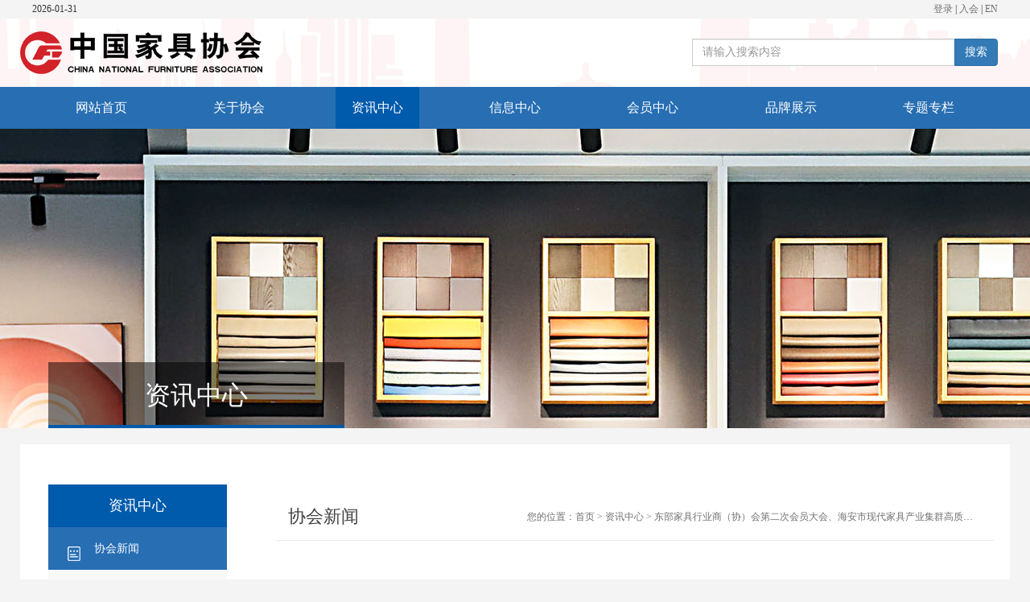

--- FILE ---
content_type: text/html; charset=utf-8
request_url: https://cnfa.com.cn/infodetails4016.html?lid=36
body_size: 8153
content:
<!DOCTYPE html>
<html lang="zh-CN">
  <head>
    <meta charset="utf-8">
    <meta http-equiv="X-UA-Compatible" content="IE=edge">
    <meta name="viewport" content="width=device-width, initial-scale=1">
    <title>中国家具协会  中國家具協會  China National Furniture Association(CNFA)-东部家具行业商（协）会第二次会员大会、海安市现代家具产业集群高质量发展推进大会成功举办</title>
    <meta name="description" content="中国家具协会官方网站" />
    <meta name="keywords" content="中国 家具 行业 协会 "/>

    <!-- Bootstrap -->
    <link href="/Public/Home/css/bootstrap.min.css" rel="stylesheet">
    <link href="/Public/Home/css/base.css" rel="stylesheet">
    <link href="/Public/Home/css/about.css" rel="stylesheet">

    <link rel="shortcut icon" href="/Public/Home/images/ico/favicon.ico">
  </head>
  <body>

    <script>
var _hmt = _hmt || [];
(function() {
  var hm = document.createElement("script");
  hm.src = "https://hm.baidu.com/hm.js?1fa3c8c91a5987f6e76500f7e28a4152";
  var s = document.getElementsByTagName("script")[0]; 
  s.parentNode.insertBefore(hm, s);
})();
</script><div class="container">
        <div class="top-header row">
            <div class="col-md-6 col-sm-6 col-xs-6 top-header-left">
                <span id="topDate"></span>
                <span class="tianqi"><iframe allowtransparency="true" frameborder="0" width="180" height="36" scrolling="no" src="//tianqi.2345.com/plugin/widget/index.htm?s=3&z=2&t=0&v=0&d=3&bd=0&k=&f=&ltf=009944&htf=cc0000&q=1&e=1&a=0&c=54511&w=180&h=36&align=left"></iframe></span>
            </div>
            <div class="col-md-6 col-sm-6 col-xs-6 top-header-right">
                <a data-toggle="modal" data-target="#login" href="">登录</a>
                                    
                    <span>|</span>
                <a href="memberapplys1.html">入会</a>
                                    <span>|</span>
                <a href="ens.html">EN</a>
            </div>
        </div>
    </div>

    <div class="search-header hidden-xs">
        <div class="container">
            <form action="searchs.html" method="get" id="myformsearch">
            <div class="row search-content">
                <div class="col-md-8 col-sm-8 col-xs-2 logo"></div>
                <div class="col-md-4 col-sm-4 col-xs-10 search">
                    <div class="input-group">
                        <input type="text" style="display:none" name="">
                      <input type="text" class="form-control" name="title" id="searchVal" placeholder="请输入搜索内容">
                      <span class="input-group-btn">
                        <button class="btn btn-primary" id="searchBtn" type="button">搜索</button>
                      </span>
                    </div>
                </div>
            </div>
            </form>
        </div>
    </div>
    

    <div class="nav navbar-inverse">
        <div class="container">
            <div class="navbar-header">
                <form action="searchs.html" method="get" id="myformsearch1">
                    <div class="input-group">
                        <input type="text" style="display:none" name="">
                      <input type="text" class="form-control" name="title" id="searchVal1" placeholder="请输入搜索内容">
                      <span class="input-group-btn">
                        <button class="btn btn-primary" id="searchBtn1" type="button">搜索</button>
                      </span>
                    </div>
                </form>
                <div class="nav-logo">
                    <!-- 中国家具协会 -->
                    <img alt="logo" src="/Public/Home/images/ico/logo.png">
                </div>
                <button class="navbar-toggle" data-toggle="collapse" 
                data-target=".nav-bar">
                    <span class="icon-bar"></span>
                    <span class="icon-bar"></span>
                    <span class="icon-bar"></span>
                 </button>
            </div> 
            <div class="ph-menu-wrapper">
              <ul class="ph-menu-list">
                <li  ><a href="/">网站首页</a></li>
                <li >
                  <div class="ph-menu-seclink">
                    <a href="abouts8.html" class="ph-menu-seclinka">关于协会</a>
                    <span class="head-icon"></span>
                  </div>
                  <div class="ph-menu-thirdlist">
                    <a href="abouts8.html">协会简介</a><a href="aboutruless7.html">协会章程</a><a href="aboutleaders6.html">协会领导</a><a href="aboutsections5.html">协会部门</a><a href="aboutcouncils4.html">专业委员会</a><a href="aboutcolonys3.html">产业集群</a><a href="aboutnotices2.html">通知文件</a><a href="aboutpublishs1.html">会员分布</a>                  </div>
                </li>
                <li class="active">
                  <div class="ph-menu-seclink">
                    <a href="infonews36.html" class="ph-menu-seclinka">资讯中心</a>
                    <span class="head-icon"></span>
                  </div>
                  <div class="ph-menu-thirdlist">
                    <a href="infonews36.html">协会新闻</a><a href="informations6.html">行业资讯</a><a href="infoexchanges5.html">国际交流</a><a href="infostandards38.html">质量标准</a><a href="infostatutes186.html">政策法规</a><a href="infoviewpoints129.html">招聘就业</a>                  </div>
                </li>
                <li >
                    <div class="ph-menu-seclink">
                      <a href="messdatas3.html" class="ph-menu-seclinka">信息中心</a>
                      <span class="head-icon"></span>
                    </div>
                    <div class="ph-menu-thirdlist">
                      <a href="messdatas3.html">数据查询</a><a href="messruns2.html">经济运行</a><a href="economic_communications1.html">协会出版物</a>                    </div>
                </li>
                <li  ><a href="brands.html">品牌展示</a></li>
                <li >
                    <div class="ph-menu-seclink">
                      <a href="memberdirectorys2.html" class="ph-menu-seclinka">会员中心</a>
                      <span class="head-icon"></span>
                    </div>
                    <div class="ph-menu-thirdlist">
                      <a href="memberdirectorys2.html">会员名录</a><a href="memberapplys1.html">入会申请</a>                    </div>
                </li>
                <li >
                    <div class="ph-menu-seclink">
                      <a href="exhibitions7.html" class="ph-menu-seclinka">专题专栏</a>
                      <span class="head-icon"></span>
                    </div>
                    <div class="ph-menu-thirdlist">
                      <a href="exhibitions7.html">中国国际家具展览会</a><a href="exhibitions6.html">中国(广州)国际家博会</a><a href="exhibitions5.html">沈阳国际家博会</a><a href="specialhongmus4.html">技能竞赛</a><a href="specialforums2.html">设计奖项</a><a href="specialaxes1.html">职业培训</a>                    </div>
                </li>
              </ul>
            </div>
            
            <div class="nav-bar collapse">
                <ul class="nav-ul">
                    <li  ><a href="/">网站首页</a></li>
                    <li class="dropdown">
                        <a href="#" class="dropdown-toggle" data-toggle="dropdown">关于协会</a>
                        <div class="dropdown-menu">
                            <ul>
                            <li><a href="abouts8.html">协会简介</a></li><li><a href="aboutruless7.html">协会章程</a></li><li><a href="aboutleaders6.html">协会领导</a></li><li><a href="aboutsections5.html">协会部门</a></li><li><a href="aboutcouncils4.html">专业委员会</a></li><li><a href="aboutcolonys3.html">产业集群</a></li><li><a href="aboutnotices2.html">通知文件</a></li><li><a href="aboutpublishs1.html">会员分布</a></li>                            </ul>
                        </div>
                    </li>
                    <li class="dropdown active">
                        <a href="#" class="dropdown-toggle" data-toggle="dropdown">资讯中心</a>
                        <div class="dropdown-menu">
                            <ul>
                            <li><a href="infonews36.html">协会新闻</a></li><li><a href="informations6.html">行业资讯</a></li><li><a href="infoexchanges5.html">国际交流</a></li><li><a href="infostandards38.html">质量标准</a></li><li><a href="infostatutes186.html">政策法规</a></li><li><a href="infoviewpoints129.html">招聘就业</a></li>                            </ul>
                        </div>
                    </li>
                    <li class="dropdown">
                        <a href="#" class="dropdown-toggle" data-toggle="dropdown">信息中心</a>
                        <div class="dropdown-menu">
                            <ul>
                            <li><a href="messdatas3.html">数据查询</a></li><li><a href="messruns2.html">经济运行</a></li><li><a href="economic_communications1.html">协会出版物</a></li>                            </ul>
                        </div>
                    </li>
                    <li class="dropdown">
                        <a href="#" class="dropdown-toggle" data-toggle="dropdown">会员中心</a>
                        <div class="dropdown-menu">
                            <ul>
                            <li><a href="memberdirectorys2.html">会员名录</a></li><li><a href="memberapplys1.html">入会申请</a></li>                            </ul>
                        </div>
                    </li>
                    <li ><a href="brands.html">品牌展示</a></li>
                    <li class="dropdown">
                        <a href="#" class="dropdown-toggle" data-toggle="dropdown">专题专栏</a>       
                        <div class="dropdown-menu">
                            <ul>
                            <li><a href="exhibitions7.html">中国国际家具展览会</a></li><li><a href="exhibitions6.html">中国(广州)国际家博会</a></li><li><a href="exhibitions5.html">沈阳国际家博会</a></li><li><a href="specialhongmus4.html">技能竞赛</a></li><li><a href="specialforums2.html">设计奖项</a></li><li><a href="specialaxes1.html">职业培训</a></li>                            </ul>
                        </div>
                    </li>
                </ul>
            </div>
        </div>
        <div class="nav-linkage hidden-xs"></div>
    </div>



    <div class="isoc-banner info-banner maring-bottom" style="background:url('/data/admin/single/2019-05-16/5cdd304cb00c6.jpg') no-repeat center center">
        <div class="container isoc-banner-title">
            <div class="isoc-text">
                资讯中心
            </div>
        </div>
    </div>

    <div class="container maring-bottom">
        <div class="isoc-content row">
            <div class="col-md-3 col-sm-3 col-xs-12 isoc-mo-left">
                <div class="isoc-content-left">
                    <h4>资讯中心</h4>
                    <ul>
                        <li class="active" ><i class="icon-info icon-new"></i><a href="infonews36.html">协会新闻</a></li><li  ><i class="icon-info icon-industry"></i><a href="informations6.html">行业资讯</a></li><li  ><i class="icon-info icon-exchange"></i><a href="infoexchanges5.html">国际交流</a></li><li  ><i class="icon-info icon-quality"></i><a href="infostandards38.html">质量标准</a></li><li  ><i class="icon-info icon-statute"></i><a href="infostatutes186.html">政策法规</a></li><li  ><i class="icon-info icon-viewpoint"></i><a href="infoviewpoints129.html">招聘就业</a></li>                    </ul>
                </div>
            </div>
            <div class="col-md-9 col-sm-9 col-xs-12 isoc-content-right">
                <div class="isoc-right-head">
                    <div class="col-md-4 col-sm-4 col-xs-12 isoc-head-left">协会新闻</div>
                    <div class="col-md-8 col-sm-8 col-xs-12 isoc-head-right">
                       您的位置：<a href="#">首页</a><span> > </span><a href="#">资讯中心</a><span> > </span><a href="#">东部家具行业商（协）会第二次会员大会、海安市现代家具产业集群高质量发展推进大会成功举办</a>
                    </div>
                </div>
                <div class="isoc-right-content">
                    <div class="isoc-container">
                        <h1>东部家具行业商（协）会第二次会员大会、海安市现代家具产业集群高质量发展推进大会成功举办</h1>
                        <div class="isoc-container-head">
                            <span>来源：中国家具协会</span>
                            <span>作者：中国家具协会 </span>
                            <span>日期：2023-11-14 </span>
                        </div>
                        <div class="isoc-container-con"><div>
	<p style="text-align:center;">
		<img src="/data/collection/20231115/65541d68bf235.jpg" /> 
	</p>
	<p>
		　　<span style="font-size:16px;color:#666666;">11月11日，东部家</span><span style="font-size:16px;color:#666666;">具行业商（协）会第二次会员大会、海安市现代家具产业集群高质量发展推进大会顺利召开</span><span style="font-size:var(--articleFontsize);"><span><span style="color:#666666;font-size:16px;">。</span><span style="color:#666666;font-size:16px;">中国家具协会理事长徐祥楠，中国家具协会副理事长兼秘书长屠祺，海安</span><span style="color:#666666;font-size:16px;">市委常委、副市长卢林，海安市人大常委会副主任、工商联主席赵剑波，海安市政协副主席丁兴育，东部家具行业商（协）会会长、中国东部家具产业基地董事长王传威等领导嘉宾及商</span><span style="color:#666666;font-size:16px;">（协）会会员企业、华东地区家具制造商、经销商和新闻媒体代表出席会议。</span></span></span> 
	</p>
	<p style="text-align:center;">
		<img src="/data/collection/20231115/65541d6983391.jpg" /> 
	</p>
	<p>
		　　<span><span style="font-size:16px;color:#666666;">发展推进大会上公布了</span><span style="font-size:16px;color:#666666;">东部家具行业商（协）会第二届理事会选举结果</span></span><span style="font-size:16px;color:#666666;">，</span><span style="font-size:16px;color:#666666;">中国东部家具产业基地董事长</span><span style="font-size:16px;color:#666666;">王传威当选为</span><span style="font-size:16px;color:#666666;">第二届理事会会长。</span><span style="font-size:16px;color:#666666;">中国家具协会理事长徐祥楠为王传威会长授牌。</span> 
	</p>
<img src="/data/collection/20231115/65541d6a297c0.jpg" /> 
	<p>
		<span style="font-size:var(--articleFontsize);">　　<span style="font-size:16px;color:#666666;">中国家具协会副理事长兼秘书长</span><span style="font-size:16px;color:#666666;">屠祺</span><span style="font-size:16px;color:#666666;">在致辞中强调，建设先进制造业集群是推动产业迈向中高端、提升产业链供应链韧性的重要抓手，海安家具依托 “中国东部家具产业基地”，促合作、强产业、创品牌，集群效应日益凸显、产品体系日臻完善，为繁荣区域经济、推动行业健康发展注入强劲动能。</span><span style="font-size:16px;color:#666666;">东部家具行业商（协）会</span><span style="font-size:16px;color:#666666;">在创始会长王传威的带领下，面对不断变化的国内外市场环境，凝心聚力、开拓创新，多渠道多形式满足社会公益需求，彰显责任担当，荣获中国家具协会颁发的“中国家具行业突出贡献奖”，树立了优秀的协会标杆和榜样示范。希望新一届理事会成员，把握时代机遇，坚定特色之路，为实现家具行业美好蓝图作出新的更大贡献。</span></span> 
	</p>
<img src="/data/collection/20231115/65541d6ac695d.jpg" /> 
	<p>
		　　<span style="font-size:16px;color:#666666;">海安市委常委、副市长卢林在讲话中表示，海安始终深入贯彻落实中央和省市的决策部署，坚持工业强市不动摇、高质量发展不动摇、全产业链发展不动摇、支持企业家创业不动摇的原则，通过</span><span style="font-size:16px;text-decoration:none;color:#666666;">完善健全推进机制</span><span style="font-size:16px;color:#666666;">、</span><span style="font-size:17px;text-decoration:none;"><span style="font-size:16px;color:#666666;">打造高效的政府服务、</span><span style="font-size:17px;text-decoration:none;"><span style="font-size:16px;color:#666666;">激发企业内生动力、</span><span style="font-size:17px;text-decoration:none;"><span style="font-size:16px;color:#666666;">形成全社会向上氛围等举措，</span><span style="font-size:16px;text-decoration:none;color:#666666;">精准发力，落实海安家具产业高质量发展</span></span></span></span><span style="font-size:16px;color:#666666;">。</span> 
	</p>
<img src="/data/collection/20231115/65541d6b72f1b.jpg" /> 
	<p>
		　　<span style="font-size:16px;color:#666666;">中国东部家具产业基地董事长</span><span style="font-size:16px;color:#666666;">王传威</span><span style="font-size:16px;color:#666666;">作为新一届理事会会长表态发言，他表示将加强</span><span style="font-size:16px;color:#666666;">协</span><span style="font-size:16px;color:#666666;">会</span><span style="font-size:16px;color:#666666;">队伍建设，强化党建引领，完善工作机制，同时凝聚发展共识，推动产业转型升级，进一步加深服务意识，关心企业发展。他呼吁大家共同努力，为协会和海安现代家具产业的美好未来而奋斗。</span> 
	</p>
	<p>
		<span style="font-size:16px;color:#666666;">　　中国家具协会与海安市政府联合共建的中国东部家具产业基地已发展成为拥有品牌企业560多家、周边配套企业千余家、从业人员超5万人、年产量超1000万件的新兴家具产业园区。未来，海安将持续扩大家具原辅材料专业市场规模和品类，推出更多特色化和差异化的家具产品，不断推进技术创新、管理创新、模式创新，努力提升海安家具产业的影响力和品牌竞争力。</span> 
	</p>
	<p>
		<span style="font-size:var(--articleFontsize);"></span> 
	</p>
	<p>
		<br />
	</p>
</div></div>
                        <div class="isoc-container-footer">
                            <div class="col-md-6 col-sm-6 col-xs-6 isoc-footer-left">
                                <a href="infodetails4015.html?lid=36"><i></i><b>.</b>上一个新闻</a>
                            </div>
                            <div class="col-md-6 col-sm-6 col-xs-6 isoc-footer-right">
                                <a href="infodetails4022.html?lid=36">下一个新闻<b>.</b><i></i></a>
                            </div>
                        </div>
                    </div>

                </div>
            </div>
        </div>
    </div>

    <div class="footer">
        <a href="CNFAwebhis.html " class="myhref"></a>
        <div class="footer-pc row">
            <div class="container">
                <div class="col-md-4 col-sm-4 footer-left">
                    <p>
                        <button class="btn btn-foot" type="button">
                            <a href="contactuss.html">联系我们</a>
                        </button>
                    </p>
                    <p>联系地址：北京市西城区车公庄大街9号院五栋大楼A栋2单元15层</p>
                    <p>邮政编码：100044 </p>
                    <p>电子邮件：office@cnfa.com.cn</p>
                </div>
                <div class="col-md-4 col-sm-4 footer-center">
                    <div class="center-code"><img src="/data/admin/single/2019-02-18/5c6a296e91e6c.jpg" alt="协会微信订阅号" class="img-rounded"><span>协会微信订阅号</span></div>
                </div>
                <div class="col-md-4 col-sm-4 footer-right">
                    <ol>
                        <!-- <li><i class="right-iphone"></i></li> -->
                        <li class="footer-iphone">010-87766795</li>
                        <li>Copyright © 1998-2024 中国家具协会</li>
                        <li><a href="http://www.beian.gov.cn/portal/registerSystemInfo?recordcode=11010202010060" style="color:#FFFFFF"><img src="/plc.png"/><p style="float:right;height:20px;line-height:20px;margin: 0px 0px 0px 5px; color:#939393;">京公网安备 11010202010060号</a></p>
                        <li><a href="https://beian.miit.gov.cn" style="color:#FFFFFF">京ICP备05042056号</a></li>
                    </ol>
                </div>
            </div>
        </div>
        <div class="footer-mo">
            <div class="mo-content">
                <div class="mo-content-text">
                    <p>联系电话：010-87766795</p>
                    <p><a href="http://www.beian.gov.cn/portal/registerSystemInfo?recordcode=11010202010060" style="color:#FFFFFF">京公网安备 11010202010060号</a></p>
                    <p><a href="https://beian.miit.gov.cn" style="color:#FFFFFF">京ICP备05042056号</a></p>
                     <p>联系地址：北京市西城区车公庄大街9号院五栋大楼A栋2单元15层</p>
                </div>
                <img src="/data/admin/single/2019-02-18/5c6a296e91e6c.jpg" alt="协会微信订阅号" class="img-rounded mo-content-img">
            </div>
        </div>
    </div>

    <!-- 登录窗口 -->
    <div id="login" class="modal fade">
        <div class="modal-dialog">
            <div class="modal-content">
                <div class="modal-body">
                    <button class="close" data-dismiss="modal">
                        <span>&times;</span>
                    </button>
                </div>
                <div class="modal-title">
                    <h1 class="text-center">登录</h1>
                </div>
                <div class="modal-body">
                    <form class="form-group" id="signMyForm" action="signs.html" method="post">
                        <div class="form-group">
                            <label for="">用户名</label>
                            <input class="form-control" type="text" name="username" placeholder="">
                        </div>
                        <div class="form-group">
                            <label for="">密码</label>
                            <input class="form-control" type="password" name="password" placeholder="">
                        </div>
                        <div class="text-right">
                            <button class="btn btn-primary signsubmit" type="button">
                                登录
                            </button>
                            <button class="btn btn-danger" data-dismiss="modal">取消</button>
                        </div>
                        <a href="memberapplys1.html">还没有账号？申请入会</a>
                    </form>
                </div>
            </div>
        </div>
    </div>
 
    <script src="/Public/Home/js/jquery.js"></script>
    <script src="/Public/Home/js/bootstrap.min.js"></script>
    <script src="/Public/Home/js/main.js"></script>
  </body>
</html>

--- FILE ---
content_type: text/css
request_url: https://cnfa.com.cn/Public/Home/css/base.css
body_size: 2295
content:
body,html,ol,ul,li,p{margin: 0;padding: 0;}
body {
  background: #f4f4f4;
  font-size: 12px;
  font-family: "Microsoft YaHei" , "Arial Narrow";
}
ol,ul,li{list-style: none;margin: 0;padding: 0;}
a:hover, a:focus{
  text-decoration: none;
}
.cb-white{
  background: #fff;
}
.cb-weight{
  font-weight: bold;
}
.cb-cursor{
  cursor: pointer;
}
.mar-bottom{
  margin-bottom: 40px;
}
.maring-bottom{
  margin-bottom: 20px;
}
.container-fluid{
  padding: 0;
}
.block{
  display: block;
}
.none{
  display: none;
}
.ph-menu-wrapper {
  position: absolute;
  top: 52px;
  right: -100%;
  bottom: 0;
  z-index: 112;
  width: 100%;
  min-height: calc(100% - 50px);
  overflow-y: scroll;
  display:none;
  overflow-x: hidden;
}
.ph-menu-list{
    background: #1664aa;
}

.ph-menu-wrapper.ph-menu-list {
  overflow-y: scroll;
}

.ph-menu-wrapper li {
  display: block;
  position: relative;
  line-height: 50px;
  border-bottom: 1px solid #a6c4f1;
  cursor: pointer;
}
.ph-menu-wrapper li.active > a,.ph-menu-wrapper li.active .ph-menu-seclinka{
    color: #60bdfa;
}

.ph-menu-wrapper li a {
  padding: 0 15px;
  color: #fff;
  font-size: 14px;
  display: block;
  text-transform: uppercase;
}
.ph-menu-wrapper li .ph-menu-seclinka{
  padding:0 25px 0 0;
  position:relative;
}
.ph-menu-wrapper li .ph-menu-seclink .head-icon{
    position: absolute;
    right: 10px;
    top: 13px;
    width: 21px;
    height: 21px;
    background: url(../images/head-icon.png) no-repeat center center;
    background-size: cover;
    z-index: 2;
}
.ph-menu-wrapper li .ph-menu-seclink.active .head-icon{
      transform: rotate(90deg);
      -webkit-transform: rotate(90deg);
      -moz-transform: rotate(90deg);
}
.navbar-header .input-group{
    position: absolute;
    right: 25%;
    top: 9px;
    width: 50%;
    display:none;
}
.ph-menu-seclink {
  padding: 0 15px;
  color: #fff;
  font-size: 14px;
}

.ph-menu-thirdlist {
  background: rgba(9, 47, 68, 0.8);
  display: none;
}

.ph-menu-seclink.active {
  background: rgba(67, 169, 210, 0.5);
}
.btn span{color: #fff;}
.btn a{color: #fff;}
.btn-foot{border:1px solid #fff; background: transparent;color: #fff;}
.btn-foot a{color: #fff;}
.tab-padding{padding: 25px 20px 20px 20px}
.tab-ellipsis{overflow: hidden;text-overflow:ellipsis;white-space: nowrap;}

@media (min-width: 1200px){
  .container {
    padding: 0;
    width: 1200px;
  }
}
@media (min-width: 768px){
  .container {
    padding: 0;
  }
}
@media(max-width: 767px){
  .navbar-header .input-group{
      display: table;
  }
  .mar-bottom,.maring-bottom{
    margin-bottom: 10px;
  }
  .tab-padding{padding: 20px 0px 10px 0px}
}

/* 顶部 */
.top-header{
  height: 23px;
  line-height: 23px;
  overflow: hidden;
} 
.top-header-right{
  text-align: right;
}
.top-header-right a{
  color: #707070;
  display: inline-block;
}
.top-header-right span{
  display: inline-block;
}
.top-header-left{
  position: relative;
}
.top-header-left .tianqi{
  position: absolute;
  top: -8px;
  left: 90px;
}

@media(max-width: 767px){
  .top-header{display: none;}
}

/* 搜索 */
.search-header{
  background: url('../images/search-header.jpg') repeat-x;
  height: 85px;
} 
.search-header .search-content{
  height: 85px; 
}
.search-content .logo{
  height: 100%;
  background: url('../images/logo.png') no-repeat left center;
}
.search-content .search{
  padding-top: 25px;
}
@media(max-width: 767px){
  .search-content .logo{background-image: none;}
}

/* nav */
.nav{
  background: #276eb3;
  height: 52px;
}
.nav .nav-logo{display: none;}
.nav-bar {
  font-family: "微软雅黑";
  font-size: 16px;
  text-align: center;
}
.nav-bar .nav-ul{
  display: flex;
  justify-content: space-around;
}
.nav-bar li{
  display: inline-block;
  height: 52px;
  line-height: 52px;
  padding: 0 20px;
}
.nav-bar li.active{
  background: #005bac;
}
.nav-bar li a{
  color: #fff;
}
/* 导航滑入显示 */
/* .nav-bar li .dropdown-menu { 
  margin: 0; 
 } 
 .nav-bar li:hover .dropdown-menu { 
  display: block; 
 } */

 .nav-linkage{
    height: 150px;
    text-align: center;
    font-size: 16px;
    font-family: '微软雅黑';
    position: relative;
    top: 0;
    z-index: 9;
    display: none;
 }
 .nav-linkage ul{
    height: 74px;
    line-height: 74px;
    background: rgba(0,0,0,.5);
 }

.nav-linkage li{
  display: inline;
  padding: 12px 5px;
  margin-right: 15px;
  vertical-align: middle;
}
.nav-linkage li.active{
  border-bottom: 1px solid #fff;
}
.nav-linkage li a{
  color: #fff;
}

@media(min-width: 768px) {
  .nav-bar{display: block;}
}

@media(max-width: 767px) {
  .nav .nav-logo{
    display: block;
    float: left;
    margin: 8px 0 0 12px;
  }
  .nav-logo img{
    width: 35px;
    height: 35px;
  }
  .nav-bar {
    padding: 0 15px;
    height: auto;
    margin-right: -15px;
    margin-left: -15px;
    background: #ccc;
    position: relative;
    z-index: 999;
    display:none !important;
  }
  .navbar-inverse .navbar-toggle{
    border-color: #fff;
    /*padding: 8px;*/
  }
  .nav-bar li{
    height: 35px;
    line-height: 35px;
    padding: 0 20px;
    margin: 0;
    display: block;
    margin-left: -15px;
    margin-right: -15px;
    background: #fff;
    border-bottom: 1px solid #eee;
  }
  .nav-bar li a {
      line-height: 20px;
      color: #9d9d9d;
  }
  .nav-bar .nav-ul{
    display: block;
  }
}

/* 轮播公共样式 */
.banner-title{
  width: 100%;
  position: absolute;
  bottom: 0;
  left: 0;
  height: 40px;
  line-height: 40px;
  color: #fff;
  background: rgba(0,0,0,.6);
  z-index: 9;
  font-size: 16px;
}
.banner-title .title-h{
  padding-left: 20px;
}
.banner-title .container {
  /* width: 100%;
  box-sizing: border-box; */
  padding: 0 25% 0 0px;
}
.banner-title .tab-ellipsis{
  width: 100%;
}

.carousel .item {
  background-color: #777;
}
.carousel-inner > .item > img {
  position: absolute;
  top: 0;
  left: 0;
  min-width: 100%;
}
.carousel-indicators{
  margin: 0;
}

/* 导航下拉 */
.nav-bar .dropdown-menu{
  margin: 0;
  padding: 0;
}
.nav-bar .dropdown-menu li{
  height: auto;
  line-height: auto;
  margin: 0;
  padding: 0px;
  border-bottom: 1px solid #eee;
  display: block;
}
.nav-bar .dropdown-menu li a{
  padding: 8px 20px;
}
.nav-bar .open>a, .nav-bar .open>a:focus, .nav-bar .open>a:hover{
  border:none;
  background: transparent;
}
.nav-bar .dropdown-menu li a{
  color: #333;
}

/* footer */
.footer{
  width: 100%;
  overflow: hidden;
  background: #276eb3;
  position: relative;
}
.footer .myhref{
   position: absolute;
   width: 2px;
   height: 2px;
   left: 2px;
   bottom: 2px;
   z-index: 22;
}
.footer-pc{
  display: block;
  padding: 20px 0;
}
.footer-pc .footer-left{
  color: #fff;
  line-height: 36px;
}
.footer-center{
  text-align: center;
}
.footer-center .center-code{
  width: 114px;
  text-align: center;
  display: inline-block;
  margin-right: 5px;
}
.footer-center .center-code span{
  font-family: "微软雅黑";
  color: #fff;
  line-height: 35px;
}
.footer-right {
  color: #fff;
}
.footer-right li{
  padding: 5px 0;
  text-align: right;
}
.footer-right .right-iphone{
  display: inline-block;
  width: 248px;
  height: 32px;
  background: url('../images/iphone.png') no-repeat;
}
.footer-mo{
  display: none;
}
.footer-iphone{
  background: url('../images/footer_phone.png') no-repeat 150px 10px;
  font-family: 'Impact';
  font-size: 32px;
}
@media(max-width: 767px) {
  .footer-mo{
    display: block;
    color: #FFFFFF;
    padding: 10px 0;
    line-height: 24px;
    font-size: 12px;
  }
  .footer-pc{
    display: none;
  }
  .mo-content{
    display: flex;
    flex-direction: row;
    justify-content: space-around;
  }
  .mo-content-text{
    padding: 0 15px;
  }
  .mo-content-img{
    width: 100px;
    height: 100px;
    margin:10px 15px 0 0;
  }
  .directory-content3,.directory-content4{
    height: 480px !important;
  }
}

--- FILE ---
content_type: text/css
request_url: https://cnfa.com.cn/Public/Home/css/about.css
body_size: 8188
content:
body {
    -moz-user-select: none; /*火狐*/
    -webkit-user-select: none; /*webkit浏览器*/
    -ms-user-select: none; /*IE10*/
    -khtml-user-select: none; /*早期浏览器*/
    user-select: none;
}
img{
  max-width: 100%;
}
.icon-isoc {
  width: 24px;
  height: 25px;
  display: inline-block;
  background: url('../images/icon_er.png') no-repeat;
}
.icon-info {
  width: 24px;
  height: 25px;
  display: inline-block;
  background: url('../images/icon_information.png') no-repeat;
}
.icon-mess {
  width: 24px;
  height: 25px;
  display: inline-block;
  background: url('../images/icon_mess.png') no-repeat;
}
.icon-special {
  width: 24px;
  height: 25px;
  display: inline-block;
  background: url('../images/icon_special.png') no-repeat;
}

/* banner */
.isoc-banner{
  width: 100%;
  height: 372px;
  background: url('../images/ban.jpg') no-repeat center center;
  overflow: hidden;
}
.isoc-banner img{
  width: 100%;
}
.isoc-banner .isoc-banner-title{
  display: flex;
  align-items: flex-end;
  height: 100%;
}
.isoc-banner-title .isoc-text{
  display: inline-block;
  height: 82px;
  line-height: 82px;
  background: rgba(0,0,0,.5);
  padding: 0 120px;
  font-size: 32px;
  font-family: '微软雅黑';
  color: #fff;
  border-bottom: 4px solid #005bac;
  margin-left: 20px;
}

@media(max-width: 767px) {
  .isoc-banner{
      height: 160px;
  }
  .isoc-banner-title .isoc-text{
    height: 60px;
    line-height: 60px;
    padding: 0 40px;
    font-size: 20px;
    border-bottom: 4px solid #005bac;
    margin: 0;
  }
}


.isoc-content{
  padding: 50px 20px 20px 20px;
  background: #fff;
  font-family: '微软雅黑';
}
.isoc-content .econ-select-button{
  margin-bottom: 10px;
}
.isoc-content .isoc-content-left{
  font-family: '微软雅黑';
  max-width: 222px;
  min-width: 188px;
}
.isoc-content-left h4{
  margin: 0;
  color: #fff;
  height: 53px;
  line-height: 53px;
  text-align: center;
  background: #005bac;
}
.isoc-content-left li{
  padding-left: 20px;
  height: 53px;
  line-height: 20px;
  font-size: 14px;
  margin-bottom: 1px;
  background: #f8f8f8;
  display: flex;
  align-items: center;
}
.isoc-content-left li img{
  width: 20px;
}
.isoc-content-left li i{
  width: 26px;
  height: 26px;
}
.isoc-content-left li a{
  width: 100%;
  color: #666;
  margin-left: 8px;
}
.isoc-content-left li.active{
  background: #276eb3;
}
.isoc-content-left li.active a{
  color: #fff;
}
.isoc-content-left li img.act{
    display:none;
}
.isoc-content-left li.active img.act{
    display:block;
}
.isoc-content-left li.active img.init{
    display:none;
}
.icon-isoc,.icon-info,.icon-mess,.icon-special{
  position: relative;
  top: 6px;
  margin-right: 8px;
}
.isoc-content-left li.active .icon-isoc{
  background-position-x: -35px;
}

.isoc-content-left li.active .icon-info{
  background-position-x: -25px;
}

.isoc-content-left li.active .icon-mess{
  background-position-x: -29px;
}
.isoc-content-left li.active .icon-special{
  background-position-x: -37px;
}

.isoc-content-left li .icon-about{
  background-position-y: 4px;
}
.isoc-content-left li .icon-rules{
  background-position-y: -50px;
}
.isoc-content-left li .icon-leader{
  background-position-y: -104px;
}
.isoc-content-left li .icon-section{
  background-position-y: -158px;
}
.isoc-content-left li .icon-council{
  background-position-y: -213px;
}
.isoc-content-left li .icon-colony{
  background-position-y: -266px;
}
.isoc-content-left li .icon-notice{
  background-position-y: -320px;
}
.isoc-content-left li .icon-publish{
  background-position-y: -375px;
}

.isoc-content-left li .icon-new{
  background-position-x: 3px;
  background-position-y: 4px;
}
.isoc-content-left li .icon-industry{
  background-position-x: 3px;
  background-position-y: -50px;
}
.isoc-content-left li .icon-exchange{
  background-position-x: 3px;
  background-position-y: -104px;
}
.isoc-content-left li .icon-trend{
  background-position-x: 3px;
  background-position-y: -159px;
}
.isoc-content-left li .icon-statute{
  background-position-x: 3px;
  background-position-y: -213px;
}
.isoc-content-left li .icon-quality{
  background-position-x: 3px;
  background-position-y: -266px;
}
.isoc-content-left li .icon-viewpoint{
  background-position-x: 3px;
  background-position-y: -320px;
}

.isoc-content-left li .icon-data{
  background-position-x: 3px;
  background-position-y: 6px;
}
.isoc-content-left li .icon-economic{
  background-position-x: 3px;
  background-position-y: -47px;
}
.isoc-content-left li .icon-journal{
  background-position-x: 3px;
  background-position-y: -102px;
}

.isoc-content-left li .icon-shanghai{
  background-position-y: 1px;
}
.isoc-content-left li .icon-guangzhou{
  background-position-y: -51px;
}
.isoc-content-left li .icon-shengyang{
  background-position-y: -102px;
}
.isoc-content-left li .icon-hongmu{
  background-position-y: -160px;
}
.isoc-content-left li .icon-forum{
  background-position-y: -214px;
}
.isoc-content-left li .icon-competition{
  background-position-y: -267px;
}
.isoc-content-left li .icon-axe{
  background-position-y: -319px;
}

.isoc-content .isoc-content-right{
  padding: 10px 0 0 0;
}
.isoc-content-right .isoc-right-head{
  height: 60px;
  line-height: 60px;
  border-bottom: 1px solid #e9e9e9;
}
.isoc-right-head .isoc-head-left{
  color: #424242;
  font-size: 22px;
}
.isoc-head-left a,.isoc-head-left span{
  cursor: pointer;
  padding-bottom: 6px;
  margin-right: 10px;
  color: #707070;
}
.isoc-head-left span.act{
  color:#005bac;
}
.isoc-head-left a.active,.isoc-head-left span.active{
  color: #424242;
  font-size: 24px;
  border-bottom: 1px solid #005bac;
}
.isoc-right-head .isoc-head-right{
  text-align: right;
    color: #707070;
    overflow: hidden;
    text-overflow: ellipsis;
    white-space: nowrap;
}
.isoc-head-right a{
  color: #707070;
}

.isoc-right-content{
  padding-top: 30px;
}
.isoc-right-content .sioc-img{
  width: 100%;
  margin-bottom: 30px;
}
.isoc-right-content p{
  font-size: 14px;
  color: #707070;
  line-height: 25px;
  margin-bottom: 30px;
}
.isoc-right-content p.sioc-title{
  font-size: 18px;
  color: #424242;
}
.isoc-right-content p.sioc-signature{
  padding-right: 30px;
  text-align: right;
}
.isoc-publish{
  height: 500px;
}
.isoc-detail-con{
  padding: 0 30px;
}
.isoc-detail-con .sioc-img{
  width: 100%;
  margin-bottom: 30px;
}
.isoc-detail-con p{
  font-size: 14px;
  color: #707070;
  line-height: 25px;
  margin-bottom: 30px;
}
.isoc-detail-con p.sioc-title{
  font-size: 18px;
  color: #424242;
}
.isoc-right-content .isoc-leader-imgs{
  display: inline-block;
  width: 226px;
  text-align: center;
}
.isoc-right-content .isoc-leader-img{
  display: inline-block;
  background: url('../images/leader_bg.jpg') no-repeat;
  width: 206px;
  height: 251px;
  padding: 10px;
  overflow:hidden;
}
.isoc-right-content .thumbnail{
  padding: 2px;
}
.isoc-right-content .thumbnail img{
  margin: 0;
  width: 100%;
}
.isoc-leader-title{
  display: inline-block;
  width: 145px;
  height: 50px;
  margin-top: -5px;
  overflow: hidden;
  background: #70bcff;
  color: #fff;
}
.isoc-leader-title span{
  display: block;
  margin-top: 5px;
}
.isoc-leader-content{
  text-align: center;
}
.isoc-leader-content.active .isoc-leader-title{
  background: #005bac;
  color: #fff;
}

.isoc-leader-img img{
  width: 100%;
  height: 100%;
}
.isoc-section{
  padding-top: 30px;
}
.isoc-section .section-list{
  display: table;
  margin-bottom: 30px;
}
.section-list .section-list-left{
  display: table-cell;
  padding-right: 30px;
}
.section-list-left img{
  width: 228px;
  max-width: initial;
  display:block;
  height: 164px;
}
.section-list .section-list-right{
  width: 100%;
  display: table-cell;
  vertical-align: middle;
  /*padding-left: 30px;*/
  border-bottom: 1px solid #c9c9c9;
}
.section-list-right .list-right-title{
  font-size: 18px;
  font-weight: bold;
  line-height: 45px;
}
.list-right-title a{
  color: #333;
}
.list-right-title a:hover{
  color: #276eb3;
}
.section-list-right p{margin: 0;}

.isoc-container{}
.isoc-container h1{
  text-align: center;
  font-size: 24px;
}
.isoc-container-head{
  margin-bottom: 30px;
  text-align: center;
  color: #707070;
  font-size: 14px;
}
.isoc-container-head span{
  margin-right: 20px;
  line-height: 25px;
}
.isoc-container-con{
  text-align: left;
}
.isoc-container-con p{
  font-size: 16px;
  color: #707070;
  text-align: left;
  margin: 0px;
}
.isoc-container-con img{
  margin: 15px 0;
  max-width: 100%;
  height:auto;
}
.section-list.active p{
  color: #276eb3;
}
.section-list.active a{
  color: #276eb3;
}
.isoc-container-footer{
  margin-top: 30px;
  padding: 20px 0;
  border-top: 1px dashed #cfcfcf;
}
.isoc-container-footer a{
  vertical-align: text-bottom;
  color: #333;
  font-size: 14px;
  cursor: pointer;
}
.isoc-footer-left{
  line-height: 29px;
}
.isoc-footer-left b{
  position: relative;
  top: -4px;
  font-size: 20px;
  margin-right: 5px;
}
.isoc-footer-left i{
  display: inline-block;
  cursor: pointer;
  width: 29px;
  height: 29px;
  margin-right: 10px;
  background: url('../images/left.jpg') no-repeat;
  vertical-align: middle;
}
.isoc-footer-right{
  text-align: right;
  line-height: 29px;
}
.isoc-footer-right b{
  position: relative;
  top: -4px;
  font-size: 20px;
  margin-left: 5px;
}
.isoc-footer-right i{
  display: inline-block;
  cursor: pointer;
  width: 29px;
  height: 29px;
  margin-left: 10px;
  background: url('../images/right.jpg') no-repeat;
  vertical-align: middle;
}

@media (max-width: 767px) {
  .isoc-content{
    padding: 10px 10px 20px 10px;
  }
  .isoc-mo-left{
    margin: 0;
    padding: 0;
  }
  .isoc-content .isoc-content-left{
    width: 100%;
    min-width: 100%;
    max-width: 100%;
  }
  .isoc-right-head .isoc-head-left{
    font-size: 18px;
  }
  .isoc-head-left span.active{
    font-size: 20px;
  }
  .isoc-content-left ul{
    padding-top: 10px;
    display:none;
  }
  .isoc-content-left li{
    display: inline-block;
    padding: 0 10px;
    height: 40px;
    margin-bottom: 3px;
    line-height: 40px;
  }
  .section-list-left img{
    width: 80px;
    height: 64px;
  }
  .section-list .section-list-left{
    padding-right: 10px;
    display: none;
  }
  .section-list-right .list-right-title{
    font-size: 14px;
    line-height: 22px;
  }
}

/* 专业委员会 */
.isoc-council{
  margin-top: -20px;
}
.isoc-council .btn-add{
  width: 56px;
  height: 62px;
  background: url('../images/content_add.jpg') no-repeat;
}
.isoc-council .active .btn-add{
  background: url('../images/content_add_active.jpg') no-repeat;
}
.council-list{
  padding: 20px 0;
  border-bottom: 1px solid #e4e5e5;
}
.council-list .council-title{
  font-weight: bold;
  font-size: 14px;
  color: #474747;
}
.council-title a{
  color: #474747;
}
.council-list.active .council-title{
  color: #005bac;
}
.council-list.active a{
  color: #276eb3;
}
.council-list p{
  margin: 0;
  color: #707070;
  line-height: 25px;
}
.council-list.active p{
  color: #005bac;
}
.council-list .council-right{
  text-align: right;
}

/* 产业集群 */
.isoc-colony{

}
.isoc-colony p{
  font-size: 14px;
  margin: 0px;
  text-align: center;
}
.isoc-colony p span{
  color: #707070;
}
.isoc-colony p span:hover{
  color: #005bac;
}
.isoc-colony .thum-list.active p{
  color: #005bac;
}
.isoc-colony .thum-list.active a{
  color: #005bac;
}
.btn-colony-more{
  font-size: 18px;
  padding: 10px 20px;
}
.isoc-sort{
  margin-bottom: 20px;
}
.isoc-sort:after{
  display: table;
  content: '  ';
  clear: both;
}
.isoc-sort-item{
    font-size: 16px;
    color: #666;
    padding: 5px 15px;
    background: #f5f5f5;
    display: table;
    border: 1px solid #dfdfdf;
    margin-right: 15px;
    float: left;
    border-radius: 5px;
}
.isoc-sort-item a{
  color:#666;
}
.isoc-sort-item .sort-icon{
  display: table-cell;
  width: 9px;
  height: 15px;
  font-size: 0;
  vertical-align: middle;
  padding-left: 6px;
  cursor: pointer;
}
.sort-icon span{
  display: inline-block;
  width: 9px;
  height: 7px;
  background: url('../images/icon_sort.png') no-repeat;
}
.sort-icon .sort-icon-top{
  background-position: 0 0;
}
.sort-icon .sort-icon-bottom{
  background-position: 0 -8px;
}
.isoc-sort-item.active{
  border:1px solid #005bac;
  background: #005bac;
  color: #fff;
}
.isoc-sort-item.active a{
  color:#fff;
}
.isoc-sort-item.sort-t .sort-icon .sort-icon-top{
  background-position: -15px 0;
}
.isoc-sort-item.sort-b .sort-icon .sort-icon-bottom{
  background-position: -15px -8px;
}

.isoc-conlony-title{
  font-size: 18px;
  color: #333;
  text-align: center;
  line-height: 50px;
}
.isoc-conlony-title a{
  color: #333;
}
.isoc-conlony-title a:hover{
  color: #276eb3;
}
.isoc-colony-content{
  box-shadow: 1px 1px 9px -2px;
  margin-bottom: 30px;
  padding-bottom: 30px;
}
.isoc-way{
  margin-bottom: 30px;
}
.isoc-way img{
  width: 100%;
}

/*isoc-colony-update*/
.isoc-colony-update{}
.colony-update-list{
  margin-bottom: 30px;
  text-align: center;
}
.colony-update-item{
  display: inline-block;
  margin-bottom: 30px;
  padding: 20px 15px;
  width: 260px;
  height: 91px;
  overflow: hidden;
  background: url('../images/colony_bg.jpg') no-repeat;  
}
.isoc-colony-update:after{
  display: table;
  content: '  ';
  clear: both;
}
.isoc-colony-update p{
  font-size: 14px;
  margin: 0px;
  text-align: center;
}
.isoc-colony-update p a{
  color: #707070;
  display:block;
  line-height: 20px;
}
.isoc-colony-update p a:hover{
  color: #005bac;
}

/* 通知文件 */
.isoc-notice{}
.notice-list{
  margin: 0;
  padding: 12px 0;
  color: #707070;
  line-height: 25px;
  border-bottom: 1px solid #e4e5e5;
}
.notice-list.active, .notice-list.active p{
  color: #005bac;
}
.notice-left a{
  color: #707070;
}
.notice-left a:hover{
  color: #005bac;
}
.notice-list.active .notice-left a{
  color: #005bac;
}
.notice-list p{
  margin: 0;
}
.notice-list .notice-right{
  text-align: right;
}
@media(max-width: 767px) {
  .notice-list .notice-right{
    padding: 0;
  }
}


/* 资讯中心 */
.new-list {
  padding: 20px 0;
  border-bottom: 1px solid #e2e2e2;
}
.new-list a{
    width: 100%;
    display: flex;
    justify-content: center;
    align-items: center;
}
.new-list .new-list-left{
  width: 180px;
}
.new-list-left img{
  width: 228px;
  height: auto;
  max-height: 200px;
}
.new-list .new-list-center{
    vertical-align: middle;
    padding: 0 40px;
    width: 550px;
}
.new-list-center .new-list-title{
    font-size: 16px;
    color: #333;
    line-height: 45px;
    overflow: hidden;
    text-overflow: ellipsis;
    white-space: nowrap;
    height: 42px;
}
.new-list-center p{
  font-size: 14px;
  color: #707070;
  overflow: hidden;
  text-overflow: ellipsis;
  display: -webkit-box;
  -webkit-line-clamp: 3;
  -webkit-box-orient: vertical;
  line-height: 25px;
  height: 75px;
}
.new-list-center .btn-list-new{
  margin-top: 10px;
  border-radius: 18px;
}

.btn-list-new {
  color: #fff;
  background-color: #959595;
  border-color: #707070;
}
.btn-list-new:focus,
.btn-list-new.focus {
  color: #fff;
  background-color: #286090;
  border-color: #122b40;
}
.btn-list-new:hover {
  color: #fff;
  background-color: #337ab7;
  border-color: #204d74;
}

.new-list .new-list-right{
  flex: 1;
  vertical-align: middle;
  text-align: center;
  color: #333;
  border-left: 1px solid #e2e2e2;
  padding-left: 45px;
}
.new-list-right span{
  font-size: 20px;
}
.new-list-right b{
  font-family: 'Century Gothic';
  line-height: 66px;
  display: block;
  font-size: 70px;
}
.info-page{
  text-align: center;
}
.info-page a{
    padding: 10px 16px;
    font-size: 18px;
    line-height: 1.3333333;
    color: #337ab7;
    text-decoration: none;
    background-color: #fff;
    border: 1px solid #ddd;
    margin-left: -1px;
}
.info-page a.current ,.info-page a:hover{
  background: #337ab7;
  color:#fff;
}
.infor-list{
  display:flex;
  margin-bottom: 20px;
}
.infor-list img{
  width: 210px;
  height: 180px;
  margin-right: 5px;
}
.infor-list-con{
  color: #707070;
  font-size: 14px;
  border:1px solid #eee;
  overflow: hidden;
}
.infor-list-left{
  line-height: 50px;
}
.infor-list-left span{
  font-size: 16px;
  color: #333;
  font-weight: bold;
}
.infor-list-left span:hover{
  color: #276eb3;
}
.infor-list-right{
  line-height: 50px;
}
.infor-list-text{
  line-height: 25px;
}

.infor-list-right{
  text-align: right;
}
@media(max-width: 767px) {
  .new-list .new-list-center{
    padding: 0 8px;
    width: 260px;
  }
  .new-list-right b{
    font-size: 45px;
  }
  .new-list .new-list-right{
    padding-left: 10px;
  }
  .new-list-center .new-list-title{
    line-height: 25px;
  }
  .infor-list-right{
    padding: 0;
  }
}
.class-block{
  overflow: hidden;
  margin-bottom: 10px;
}
.class-title{
  font-size: 17px;
  color: #333;
  padding-left: 15px;
  position:  relative;
}
.class-title i{
  width: 7px;
  height: 7px;
  background: #666;
  border-radius: 50%;
  position: absolute;
  left:0;
  top:8px;
}
.class-content,.class-content ul{
  overflow:hidden;
}
.class-content li{
  float: left;
  padding:0 15px;
  width: 33.333%;
  margin: 15px 0;
}
.class-content li a{
  background: #fff;
  box-shadow: 0 0 10px #e8e8e8;
  height: 90px;
  display:  block;
  padding:  20px;
  box-sizing:  border-box;
  text-align:  center;
  position:relative;
  font-size: 14px;
  color:#424242;
}
.class-content li a:hover{
  background: #276eb3;
  color:#fff;
}
.class-content-text{
  left: 15px;
  right: 15px;
  position: absolute;
  top: 50%;
  line-height: 1.5;
  display: -webkit-box;
  -webkit-box-orient: vertical;
  -webkit-line-clamp: 3;
  overflow: hidden;
  -webkit-transform: translateY(-50%);
     -moz-transform: translateY(-50%);
      -ms-transform: translateY(-50%);
       -o-transform: translateY(-50%);
          transform: translateY(-50%);
}




/* 资讯中心 banner */
.info-banner{
  background: url('../images/ban_info.jpg') no-repeat center center;
}

/* 信息中心 banner */
.mess-banner{
  background: url('../images/ban_mess.jpg') no-repeat center center;
}

/* 品牌展示 banner */
.brand-banner{
  background: url('../images/ban_brand.jpg') no-repeat center center;
}

/* 专题专栏 banner */
.special-banner{
  background: url('../images/ban_special.jpg') no-repeat center center;
}

/* 联系我们 banner */
.contact-banner{
  background: url('../images/ban_contact.jpg') no-repeat center center;
}

.data-right-content{
  padding-top: 30px;
}
.data-title{
  width: 100%;
  height: 40px;
  display: table;
  margin-bottom: 10px;
}
.data-title .data-title-left{
  width: 132px;
  display: table-cell;
}
.data-title-left span{
  width: 122px;
  display: inline-block;
  background: #005bac;
  text-align: center;
  line-height: 40px;
  font-size: 16px;
  color: #fff;
}
.data-title .data-title-time{
  display: table-cell;
  padding-left: 30px;
  background: #f2f2f2;
  vertical-align: middle;
  position: relative;
}
.time-dropdown{
  position: absolute;
  left: 4px;
  top: 4px;
  z-index: 3;
}
.data-title-time .form-control{
  display: inline-block;
  width: auto;
  height: 30px;
  line-height: 30px;
  font-size: 14px;
  padding: 0px  8px;
}
.text-time{
  font-size: 14px;
  line-height: 30px;
}
.data-content{
  /*display: flex;*/
  width: 100%;
}
.data-tabs{
  width: 132px;
  float: left;
  margin-right: 10px;
} 
.data-tabs li{
  width: 120px;
  height: 42px;
  border:1px solid #e1e1e1;
  text-align: center;
  line-height: 42px;
  margin-bottom: 5px;
  font-size: 14px;
  overflow: hidden;
} 
.data-tabs li:last-child{
  margin-bottom: 0;
}
.data-tabs li a{
  color: #424242;
}
.data-tabs li.active{
  background: #286eb4;
  border:1px solid #286eb4;
}
.data-tabs li.active a{
  color: #fff;  
}
.tabs-content{
  width: calc(100% - 142px);
  overflow: hidden;
  position:relative;
}
.tabs-content-alert{
    position: absolute;
    z-index: 32;
    top: 0;
    left: 0;
    right: 0;
    background: #005bac;
    padding: 15px;
    box-sizing: border-box;
    height: 330px;
}
.tabs-content-alert p{
    color: #fff;
    font-size: 18px;
    line-height: 2;
    position: absolute;
    top: 50%;
    transform: translateY(-50%);
    left: 20px;
    right: 20px;
}
.tabs-content-alert p a{
  color:#fff;
}
.tab-content{
  width: 100%;
  overflow: hidden;
  border:1px solid #e1e1e1;
}
.tab-content .tab-pane{
  width: 100%;
  height: 100%;
}
.tab-content .data-chart{
  width: 760px;
  height: 330px;
}
.data-table{
  padding-top: 20px;
  width: 100%;
}
.data-table caption{
  height: 44px;
  line-height: 44px;
  padding: 0;
  font-size: 18px;
  text-align: center;
  background: #005bac;
  color: #fff;
}
.data-table thead{
  height: 44px;
  line-height: 44px;
  padding: 0;
  font-size: 16px;
  text-align: center;
  background: #276eb3;
  color: #fff;
}
.data-table .table thead th{
  font-weight: normal;
  text-align: center;
  border-bottom: none;
}
.data-table tr{
  height: 44px;
  line-height: 44px;
  padding: 0;
  font-size: 16px;
  text-align: center;
  background: #5293d2;
  color: #fff;
}

.furniture-info{
  display: table;
}
.furniture-info .furn-img{
  display: table-cell;
}
.furn-img img{
  width: 260px;
  height: 340px;
  box-shadow: 1px 1px 9px -2px;
  max-width: initial;
}
.furniture-info .furn-con{
  padding-left: 30px;
  display: table-cell;
  vertical-align: middle;
  text-align: center;
}
.furn-con h3{
  font-size: 22px;
  text-align: center;
  line-height: 50px;
}
.furn-con p{
  font-size: 14px;
  line-height: 25px;
  text-align: left;
  margin-bottom: 20px;
}

.run-right-content{
  padding: 30px 0;
}
.run-right-content h1{
  text-align: center;
  font-size: 24px;
}

@media(max-width: 767px) {
  .data-title{
    display: block;
    height: auto;
  }
  .data-title .data-title-left{
    width: 100%;
    display: block;
  }
  .data-title-left span{
    width: 100%;
  }
  .data-title-time div[class*=col-]{
    padding: 3px 0;
  }
  .data-title .data-title-time{
    padding: 0;
    display:  block;
  }
  .data-title-time .form-control{
    width: -webkit-fill-available;
  }
  .time-dropdown{
    top: -35px;
    right: 29px;
    left: auto;
  }

}


/* 信息中心 支付 */
.pay-content{
  color: #424242;
}
.pay-content .pay-total{
  border:1px solid #efefef;
  background: #fafafa;
  height: 52px;
  line-height: 52px;
  overflow: hidden;
}
.pay-total .total-num{
  display: inline-block;
  font-size: 16px;
  margin-right: 10px;
  padding: 0 20px;
  border-right: 1px solid #efefef;
}
.pay-total .total-change{
  display: inline-block;
  margin-right: 20px;
}
.change-position{
  height: 30px;
  display: inline;
  padding: 6px 10px;
  border: 1px solid #f1f1f1;
}
.total-change span{
  cursor: pointer;
}
.total-change .change-min{
  border-right: 1px solid #f1f1f1;
  padding-right: 8px;
}
.total-change .change-num{
  padding: 0 8px;
}
.total-change .change-max{
  border-left: 1px solid #f1f1f1;
  padding-left: 8px;
}
.pay-total .total-result{
  display: inline-block;
  font-size: 14px;
}
.pay-total .total-result b{
  font-size: 18px;
  color: #ff0000;
  margin: 0 5px;
}
.pay-title{
  font-size: 16px;
  height: 52px;
  line-height: 52px;
  text-indent: 25px;
  font-weight: bold;
}
.pay-invoice{
  display: table;
  width: 100%;
}
.invoice-title{
  display: table-header-group;
  background: #c3c3c3;
  font-size: 16px;
}
.invoice-title b{
  border-right: 1px solid #fff;
  text-align: center;
  display: table-cell;
  height: 52px;
  vertical-align: middle;
}
.invoice-title b:last-child{
  border:none;
}
.invoice-title b span{
  font-weight: normal;
  font-size: 14px;
}
.invoice-content{
  display: table-row-group;
  background: #fafafa;
  width: 100%;
}
.invoice-content .inv-row{
  display: table-row;
  height: 52px;
}
.inv-row span{
  display: table-cell;
  vertical-align: middle;
  text-align: center;
  border-left: 1px solid #efefef;
  border-bottom: 1px solid #efefef;
}
.inv-row span:last-child{
  border-right: 1px solid #efefef;
}
.pay-mail{
  margin: 0 0 20px 0;
  border:1px solid #efefef;
  background: #fafafa;
}
.pay-mail .pay-mail-input{
  width: 100%;
} 
.pay-mail .pay-mail-row{
  line-height: 52px;
  border-bottom: 1px solid #efefef;
}
.pay-mail .pay-mail-row:last-child{
  border:none;
}
.pay-mail-left{
  font-size: 16px;
  font-weight: bold;
  border-right: 1px solid #efefef;
}
.pay-mail-right{
  color: #424242;
  font-size: 14px;
}
.pay-mail-right .pay-mail-input{
  display: inline-block;
}
.pay-mail-right .pay-mail-input img{
    vertical-align: -4px;
    cursor:pointer;
    border:1px solid #fafafa;
    padding: 5px 10px;
    border-radius: 4px;
}
.pay-mail-right .radioinput input{
  opacity:0;
  visibility:hidden;
}
.pay-mail-right .pay-mail-input input:checked + img{
    border: 1px solid #276eb3;
    
}
.pay-mail .pay-mail-row b{
  color: red;
  background: #b5b5b5;
  padding: 5px 20px;
}

.pay-remind-head{
  margin: 0 0 20px 0;
  border:1px solid #efefef;
  background: #fafafa;
}
.pay-remind-head .pay-remind-head-row{
  height: 52px;
  line-height: 52px;
  border-bottom: 1px solid #efefef;
}
.pay-remind-head .pay-remind-head-row:last-child{
  border:none;
}
.pay-remind-select{

}
.pay-remind-select .btn{
  font-size: 18px;
  padding: 6px 40px;
  color: #005bac;
  border-color: #005bac;
}
.pay-remind-select .btn span{
  color: #005bac;
}
.pay-remind-select .btn:hover{
  background: #fff;
}
.pay-remind-select .btn .caret{
  color: #005bac;
}
.pay-remind-select .dropdown-menu{
  font-size: 18px;
}
.pay-remind-select .dropdown-menu li{
  border-bottom: 1px solid #eee;
  text-align: center;
}
.pay-remind-select .dropdown-menu li a{
  padding: 10px 0px;
}
.pay-remind-head-left{
  font-size: 16px;
  font-weight: bold;
  border-right: 1px solid #efefef;
}
.pay-remind-head-right{
  color: #424242;
  font-size: 14px;
}
.pay-remind-head-right span{
  background: #b5b5b5;
  color: #fff;
  padding: 5px 20px;
  cursor: pointer;
}
.pay-remind-head-right span.active{
  background: #276eb3;
}
.table-record thead{
  background: #d9d9d9;
}
.table-record thead th{
  text-align: center;
  font-size: 14px;
  line-height: 30px;
}
.table-record tbody tr td{
  border-color: #efefef;
  line-height: 30px;
}

@media(max-width: 767px) {
  .pay-title{
    text-indent: 0;
  }
  .invoice-title{
    font-size: 12px;
  }
  .pay-content{
    padding: 0;
  }
  .pay-total .total-num{
    font-size: 14px;
    padding:0 6px;
  }
  .pay-mail-left{
    font-size: 12px;
  }
  .pay-mail-right{
    font-size: 12px;
  }
}

/* 会员中心 */
.directory-right-content{
  padding-top: 30px;
}
.directory-right-content:after{
  display: table;
  content: '  ';
  clear: both;
}
.directory-head{
  font-size: 14px;
  color: #707070;
  background: #e9e9e9;
  border:1px solid #e1e1e1;
  padding: 10px;
  line-height: 25px;
}
.directory-title{
  font-size: 18px;
  color: #424242;
  text-align: center;
  line-height: 76px;
}
.directory-content{
  height: 400px;
  padding-bottom: 20px;
  margin-bottom: 10px;
  position: relative;
}
.directory-content .carousel{
  width: 100%;
  height: 100%;
  position: static;
  overflow: hidden;
}
.directory-content .item{
  width: 100%;
  overflow: hidden;
}
.directory-content .carousel .item{
  background: transparent;
}
.directory-content .carousel-indicators{
  width: 100%;
  left: 0px;
  bottom: -10px;
}
.directory-content .carousel-indicators li{
  width: 12px;
  height: 12px;
  background: #e0e0e0;
  border:none;
  margin: 0 6px;
}
.directory-content .carousel-indicators .active{
  background: #276eb3;
}
.directory-content-row{
  display: flex;
  flex-direction: row;
  justify-content: space-between;
}
.directory-row-item{
  height: 138px;
  width: 158px;
  display: flex;
  flex-direction: column;
  justify-content: center;
  border:1px solid #d9d9d9;
  margin-bottom: 8px;
 
}
.directory-row-img-item{
  width: 158px;
  height: 150px;
  position:relative;
  padding-bottom:9px;
}
.directory-row-img-item:hover img{
    filter: grayscale(100%);
    -webkit-filter: grayscale(100%);
    -moz-filter: grayscale(100%);
    -ms-filter: grayscale(100%);
    -o-filter: grayscale(100%);
}
.directory-row-item img{
  width: 156px;
  height: 104px;
  margin-bottom: 5px;
  border-bottom:1px solid #d9d9d9;
}
.directory-row-item.active{
  background: #276EB3;
  color: #fff;
}
.directory-row-item.active p a{
  color: #fff;
}
.directory-row-img-item .imgblock{
  width: 156px;
  height: 108px;
  border:1px solid #d9d9d9;
  margin-bottom: 8px;
  position:absolute;
  left:0;
  top:0;
  z-index: 2;
  text-align: center;
  line-height: 108px;
}
.directory-row-img-item img{
  max-width: 100%;
  max-height:100%;
}
#myDirectory3 .directory-row-img-item p{
  height: 33px;
}
#myDirectory4 .directory-row-img-item p{
  height: 33px;
}
.directory-row-img-item img.moren{
  z-index: 1;
}
#myDirectory1 .directory-row-img-item p{
    position: absolute;
    bottom: 8px;
    left: 0;
    z-index: 2;
    height: 33px;
    overflow: hidden;
}

/*.directory-row-item img{
  width: 154px;
  height: 102px;
}*/
.directory-row-item p{
  color: #424242;
  text-align: center;
  line-height: 20px;
}
.directory-row-item a,.directory-row-img-item a{
  color: #707070;
  display: -webkit-box;
  -webkit-box-orient: vertical;
  -webkit-line-clamp: 3;
  overflow: hidden;
  height: 100%;
}
.directory-row-item a:hover,.directory-row-img-item a:hover{
  color: #276eb3;
}


.apply-right-content{
  padding-top: 30px;
}
.apply-form{
  padding-right: 20px;
}
.apply-form div[class*=col-]{
  padding: 0;
  float: left;
}
.apply-form .group-9 input{
  width: 90%;
}
.apply-form .input-group.group-9 input{
  width: 100%;
}
.apply-form .input-group.group-9 span{
  border:none;
  background: transparent;
}
.apply-form .form-group{
  margin: 0 0 15px 0;
  overflow:hidden;
}
.apply-form .form-group .control-label{
    text-align: right;
    margin-top: 8px;
}
.form-group .input-group.group-padding{
  padding-right:10px;
}
.apply-form .apply-temple{
  display: flex;
  justify-content: center;
}
.apply-form .apply-temple-item{
  margin-right: 10px;
}
.apply-temple-item span{
  color: #ccc;
}
.apply-form .apply-must{
  color: red;
  margin-right: 3px;
}
.apply-form .apply-must-d{
  color: #666;
  margin-right: 3px;
}
.apply-form .group-head{
  clear: both;
  background: #f8f8f8;
  height: 42px; 
  line-height: 42px;
  font-size: 18px;
  color: #666;
  padding-left: 20px;
}
.apply-form .apply-label{
  padding: 6px 23px;
  color: #707070;
  font-size: 16px;
  font-weight: normal;
  border:1px solid #dfdfdf;
  margin-right: 10px;
  cursor: pointer;
  display:inline-block;
}
.apply-label.active{
  background: url(../images/icon/ac.png) no-repeat right bottom;
  border-color: #005bac;
  color: #005bac;
}
.apply-year{
  text-align: center;
}
.apply-form .upload{
  width: 140px;
  height: 138px;
  margin-bottom: 8px;
  cursor: pointer;
  display: block;
  background: url('../images/upload.jpg') no-repeat;
}
.apply-form .upload input{
  display: none;
}
img[src=""]{
  display:none;
}
.apply-form .upload img{
  width: 140px;
  height: 138px;  
}
.explain-con{}
.explain-con p{
  line-height: 35px;
  font-size: 14px;
  color: #707070;
}
.explain-con h2{
  text-align: center;
  font-size: 24px;
}

.member-brief{
  margin-bottom: 30px;
  background: #fafafa;
  border-left: 1px solid #efefef;
  border-right: 1px solid #efefef;
}
.member-brief li{
  display: flex;
  font-size: 16px;
  color: #707070;
  padding: 10px 20px;
  border-bottom: 1px solid #efefef;
}
.member-brief li span{
  line-height: 32px;
  word-break:keep-all;
  white-space:nowrap;   
  display: inline-block;
}
.member-brief li p{
  line-height: 32px;
}
.other-label{
  display: none;
}

.type-label-listcon{
  display: none;
}
.type-label-listcon.active{
  display: block;
}
.type-label-item{
  display: flex;
  padding: 8px 0;
  font-size: 14px;
}
.type-item-head{
  padding-right: 8px;
}
.type-item-content span{
  color: #707070;
  padding: 5px 10px;
  cursor: pointer;
  border-radius: 3px;
}
.type-item-content input[type="checkbox"]{
    visibility: hidden;
    opacity: 0;
    display:none;
}
.type-item-content span.active{
  background: #276EB3;
  color: #fff;
}

@media(max-width: 767px) {
  .apply-form{
    padding: 0;
  }
  .apply-form .apply-label{
    padding: 3px 6px;
    font-size: 14px;
    margin: 0 5px 5px 0;
    display: inline-block;
  }
  .apply-form .input-group{
    display: inline-flex;
  }
  .apply-form .input-group-addon{
    font-size: 12px;
    line-height: normal;
    width: auto;
  }
  .member-brief{
    margin-bottom: 10px;
  }
  .apply-form .apply-temple{
    display: block;
  }
  .apply-form .apply-temple-item{
    width: 50%;
    float: left;
    text-align: center;
    margin: 0;
  }
  .apply-form .apply-temple-right{
    width: 100%;
  }
  .apply-temple-right button{
    margin-top: 15px;
  }
  .apply-temple-item span{
    display: block;
  }
  .apply-form .upload{
    display: inline-block;
  }
}

/* 品牌展示 */
.brand-content{
  padding: 50px 20px 20px 20px;
  background: #fff;
  font-family: '微软雅黑';
}
.brand-content:after{
  display: table;
  content: "  ";
  clear: both;
}
.brand-head{
  background: #f2f2f2;
  height: 42px;
  line-height: 42px;
  font-size: 18px;
  color: #276eb3;
  border-left: 3px solid #276eb3;
  text-indent: 25px;
  margin-bottom:10px;
}
.brand-head a{
  padding: 0 10px;
  font-size: 14px;
  color: #999;
  float: right;
}
.member-head{
  background: #f2f2f2;
  height: 42px;
  line-height: 42px;
  font-size: 18px;
  color: #276eb3;
  border-left: 3px solid #276eb3;
  text-indent: 25px;
}
.brand-content .brand-option{
  border: 1px solid #efefef;
  border-bottom: none;
  background: #fafafa;
  margin-bottom: 10px;
}
.brand-option .brand-option-head{
  padding: 0 25px;
  height: 52px;
  line-height: 52px;
  overflow: hidden;
  border-bottom: 1px solid #efefef;
}
.brand-option-head b{
  font-size: 16px;
}
.brand-option-head a{
  padding: 8px 10px;
  margin-right: 8px;
  color: #707070;
}
.brand-option-head a:hover{
  color: #fff;
  background: #276eb3;
}
.brand-option-head a.active{
  color: #fff;
  background: #276eb3;
}
.brand-option .brand-option-con{
  border-bottom: 1px solid #efefef;
}
.option-head{}
.option-con{display: none;}
.brand-option-con{padding:20px 25px;}
.brand-option-con b{
  display: inline-block;
  font-size: 16px;
}
.brand-option-con a{
  display: inline-block;
  padding: 8px 10px;
  margin-right: 8px;
  color: #707070;
}
.brand-option-con a:hover{
  color: #fff;
  background: #276eb3;  
}
.brand-option-con a.active{
  color: #fff;
  background: #276eb3;
}
.brand-option-con #optionBtn{
  display: inline-table;
  float: right;
  color: #333;
  background: transparent;
}
.brand-con:after{
  display: table;
  content: "  ";
  clear: both;
}
.brand-con .thumbnail{
  border-radius: 8px;
  padding: 0;
  border:none;
  box-shadow: 1px 1px 9px -2px;
}
.brand-con .thumbnail a{overflow:hidden;}
.brand-con .thumbnail.active{
  background: #276eb3;
}
.brand-con .thumbnail.active p{
  color: #fff;
}
.brand-con .thumbnail.active span{
  color: #fff;
}
.brand-con .thumbnail img{
  width: 100%;
  border-radius: 8px 8px 0 0;
}
.brand-con .brand-con-title{
  text-align: center;
  font-size: 16px;
  line-height: 40px;
  font-weight: bold;
}
.brand-con-title span{
  color: #333;  
}
.brand-con .thumbnail p{
  color: #707070;
  line-height: 18px;
  padding: 10px 15px;
}
.isoc-colony .thumbnail{
  border:none;
  padding: 0;
  box-shadow: 1px 1px 9px -2px;
}
.isoc-colony .thumbnail img{
  margin: 0;
  border-top-left-radius: 4px;
  border-top-right-radius: 4px;
  width: 100%;
  height:auto;
  /*height: 308px;*/
}
.thumbnail .caption{
  height: 72px;
  overflow: hidden;
}
.isoc-colony{
	font-size:0;
}
.isoc-colony .thum-list{
  padding: 0 40px;
  display:inline-block;
  vertical-align:top;
  float:none;
}
/*.isoc-colony .thum-list.active{
  padding: 0 40px;
  position: relative;
}
.isoc-colony .thum-list.active .thumbnail{
  position: absolute;
  left:0;
  top: -10px; 
}*/
.brand-title{
  font-size: 24px;
  color: #424242;
  height: 60px;
  padding-left: 5px;
  line-height: 60px;
  border-bottom: 1px solid #e9e9e9;
  margin-bottom: 30px;
}

.brand-detail-con{}
.brand-detail-con:after{
  display: table;
  content: "  ";
  clear: both;
}
.brand-detail-con img{
  margin: 30px 0;
}
.brand-detail-con p{
  font-size: 16px;
  color: #707070;
  line-height: 30px;
  text-indent: 25px;
}
.brand-detail-con .thumbnail img{
  margin: 0;
}

/*展会*/
.special-head{
  padding: 0;
  margin: 0;
  height: 300px;
  margin-bottom: 30px;
}
.special-left{
  padding: 0;
  height: 100%;
  overflow: hidden;
}
.special-left img{
    width: auto;
    display: block;
    position: absolute;
    left: 50%;
    top: 50%;
    transform: translate(-50%,-50%);
    max-width: 100%;
    max-height: 100%;
}
.special-right{
  height: 100%;
  padding: 0 20px 0 40px;
  overflow: hidden;
  box-shadow: 1px 1px 9px -2px;
}
.special-right h5{
  font-size: 22px;
  color: #333;
  line-height: 52px;
}
.special-right p{
  color: #707070;
  font-size: 14px;
  line-height: 30px;
}
.special-con-img{
  margin-bottom: 30px;
}
.special-con-img img{
  width: 100%;
}

.shanghai-gg{
  width: 100%;
  background: #286eb4 url('../images/test10.jpg') no-repeat center center;
  border-radius: 6px;
  padding-top: 140px;
  height: 268px;
  display: flex;
  text-align: center;
  justify-content: center;
}
.shanghai-gg-item{
  color: #fff;
  width: 140px;
  margin-right: 33px;
}
.shanghai-gg-item.shanghai-gg-item-last{
  margin: 0;
}
.shanghai-gg-item p{
  font-size: 18px;
  font-family: '微软雅黑';
  color: #fff;
}

.special-hongmu{
  margin-bottom: 30px;
  display: flex;
  justify-content: space-between;
}
.special-hongmu img,.special-hongmu .bg{
  width: 216px;
  height: 158px;
  background: no-repeat center center;
  background-size: cover;
}
.special-hongmu-1 img,.special-hongmu-1 .bg{
  height: 326px;  
}
.special-hongmu-2{
  display: flex;
}
.special-hongmu-22{
  display: flex;
  flex-direction: column;
}
img.hongmu-img-1,.bg.hongmu-img-1{
  width: 442px;
  margin-bottom: 10px;
}
.hongmu-img-2{
  margin-right: 10px;
}
.hongmu-img-5{
  margin-bottom: 10px;
}


.member-detail-head{
  padding: 0;
  margin: 0;
  height: 400px;
  margin-bottom: 30px;
}
.member-right-bg{
  background: url('../images/member_bg.jpg') no-repeat right bottom;
}
.member-right-bg p{
    font-size: 15px;
    line-height: 1.5;
}

.special-list{}
.special-list li{
  margin-bottom: 30px;
  position: relative;
  overflow: hidden;
  height: 226px;
}
.special-list li img{
  width: 100%;
  border-radius: 5px;
}
.special-list .special-list-title{
  width: 100%;
  padding-left: 20px;
  position: absolute;
  left: 0;
  bottom: 0;
  color: #fff;
  font-size: 16px;
  height: 38px;
  line-height: 38px;
  background: rgba(0,0,0,.5);
  overflow: hidden;
}
.special-list-title a{
  color: #fff;
  cursor: pointer;
}
.special-list-title a:hover{
  color: #276eb3;
}

@media(max-width: 767px) {
  .special-list li{
    height: auto;
    margin-bottom: 10px;
  }
  .class-content li{
      width: 50%;
      padding: 0 8px;
      margin: 8px 0;
  }
}


/* 搜索 */
.search-container{
  padding: 50px 0px 20px 0px;
  background: #fff;
  font-family: '微软雅黑';
}
.search-container .search-left{
  max-width: 348px;
  min-width: 188px;
}
.search-tab{}
.search-tab .search-tabs{}
.search-tabs li{
  height: 56px;
  line-height: 56px;
  text-align: center;
  background: #528bc2;
}
.search-tabs li a{
  font-size: 18px;
  font-weight: bold;
  color: #fff;
}
.search-tabs li.active{
  background: #276eb3;
}
.search-tab .search-tab-content{
  display: block;
  padding: 20px;
}
.search-tab-content .form-group {
    margin: 0 0 8px 0;
}
.search-tab-content .form-group div[class*=col-]{
  float: left;
  padding: 0;
}
.search-tab-content .input-group .form-control{
  border-radius: 4px;
}
.search-tab .input-group.group-9 span{
  border:none;
  background: transparent;
}

.search-container .search-right{}
.search-right-head{
  background: #f9f9f9;
  padding: 15px 20px;
  margin-bottom: 20px;
}
.search-right-head:after{
  display: table;
  content: '  ';
  clear: both;
}
.search-head-js{
  padding: 10px 0;
}
.search-right-head p{
  color: #424242;
  font-size: 14px;
  font-weight: bold;
  margin-bottom: 10px;
}
.search-right-head .search-head-tabs{
}
.search-head-tabs a{
  display: inline-block;
  margin-right: 10px;
  padding: 5px;
  font-size: 16px;
  color: #424242;
}
.search-head-tabs a.active{
  color: #276eb3;
  border-bottom: 1px solid #276eb3;
}
.search-right-con{
}
.search-con-text{
  line-height: 28px;
  padding: 10px 15px 0 15px;
  color: #707070;
}
.search-retrieval-title {
  padding: 10px 15px;
}
.search-retrieval-title a{
  display: inline-block;
  margin-right: 10px;
  padding: 5px;
  font-size: 18px;
  font-weight: bold;
  color: #276eb3;
  cursor: pointer;
  border-bottom: 1px solid #276eb3;
}
.search-retrieval-h{
  font-size: 18px;
  font-weight: bold;
  color: #276eb3;
  padding: 5px 15px;
}

@media(max-width: 767px) {
  .search-container .search-left{
    margin-bottom: 10px;
    max-width: 100%;
  }
  .member-detail-head{
    height: 600px;
    margin-bottom: 50px;
  }
  .member-detail-head .special-left{
    height: 150px;
  }
  .member-detail-head .member-right-bg{
    height: 450px;
    overflow-y: auto;
  }
}


/* 支付轮播 */

.tab-pay-title:after{
  display: table;
  content: " ";
  clear: both;
}
.tab-pay-title li{
  display: inline-block;
}
.tab-pay-title li a{
  font-family: '微软雅黑';
  font-size: 14px;
  color: #424242;
  font-weight: bold;
  background: url('../images/radio.png') no-repeat 6px 2px;
  padding: 0 26px;
}
.tab-pay-title li.active a{
  background: url('../images/radio_active.png') no-repeat 6px 2px;
}
.tab-pay-content{
  border:none;
}
.tab-pay-content .tab-pane{
  padding-top: 15px;
}
.tab-pay-content .form-horizontal .form-group{
  margin-left: 0;
  margin-right: 0;
}

/* 联系我们 */
.contact-content{
  padding: 10px 20px 20px 20px;
  background: #fff;
  font-family: '微软雅黑';
}
.contact-content h1{
  font-size: 24px;
  height: 60px;
  line-height: 60px;
  margin: 0 0 18px 0;
  border-bottom: 1px solid #E9E9E9;
}
.contact-map{
  margin-bottom: 30px;
}
.contact-info{
  display: flex;
}
.contact-info-item{
  width: 100%;
  padding: 45px 0;
  background: #6695c3;
}
.contact-info-item .contact-info-title{
  font-size: 22px;
  color: #fff;
  margin-bottom: 40px;
}
.contact-info-zy{
  font-size: 14px;
  color: #fff;
  margin-bottom: 10px;
}
.contact-info-zy img{
  margin-right: 10px;
}
.contact-info-one{
  margin-right: 10px;
  padding: 10%;
}
.contact-info-two .contact-info-zy{
  text-align: center;
}
.contact-form{
  padding: 10px 40px;
}
.contact-form input{
  margin-bottom: 10px;
  color: #fff;
  border:1px solid #fff;
  background:transparent;
}
.contact-form input::-webkit-input-placeholder{
  color: #fff;
}
.contact-form textarea{
  margin-bottom: 10px;
  color: #fff;
  border:1px solid #fff;
  background: transparent;
}
.contact-form textarea::-webkit-input-placeholder{
  color: #fff;
}
.contact-form .btn{
  background: transparent;
  border:1px solid #fff;
  color: #fff;
}

/* 红木轮播 */
.modal-body-hm{
  padding: 0;
}
.hongmu-list{
  width: 100%;
}
.hongmu-list .carousel .item {
  height: 800px;
  background: #000;

}
.hongmu-list .carousel-inner > .item > img {
    height: auto;
    max-height: 100%;
    position: absolute;
    width: 100%;
    top: 50%;
    transform: translateY(-50%);
    -webkit-transform: translateY(-50%);
    -moz-transform: translateY(-50%);
}
.hongmu-list .carousel-indicators{
  margin-left: -30%;
}
.hongmu-list .carousel-indicators li{
  width: 20px;
  height: 20px;
  background: #fff;
  border:none;
  margin: 0;
}
.hongmu-list .carousel-indicators .active{
  background: #276eb3;
  margin: 0;
}

/* EN */
.en-container{
  padding-bottom: 200px;
  background: url('../images/en_bg.jpg') repeat-x center bottom;
}
.en-content{
  padding: 50px 20px 100px 20px;
  background: #fff;
  font-family: '微软雅黑';
}
.en-content img{
  margin-bottom: 30px;
  width: 100%;
}
.en-content p{
  color: #424242;
  font-size: 16px;
  line-height: 30px;
}
.hideshow{
  display:none;
}
.diqu{
  position: absolute;z-index: 999;top: 0px;
  display:none;padding-left: 8px;
}
.shenshi{
  /*background-color: white !important;*/
}
@media (max-width:767px ) {
  .contact-info-one{
    margin-right: 0;
  }
  .contact-info {
    display: flex;
    flex-wrap: wrap;
  }
  .directory-row-img-item{
    height: 100px;
    margin-bottom: 25px;
  }
  .directory-row-img-item img{
    height: 53px;
  }
  .directory-content{
    height: 340px;
  }
  #myDirectory3 .directory-row-img-item p{
    height: 50px;
  }
  #myDirectory4 .directory-row-img-item p{
    height: 50px;
  }
  .pagination{
    width: 100%;
    overflow:hidden;
  }
  .info-page a{
    display: inline-block;
        padding: 5px 10px;
        margin-bottom:5px;
  }
  .infor-list{
    display:block;
  }
  .directory-row-img-item .imgblock{
    width: 100%;
    height: 87%;
  }
  .directory-row-item a, .directory-row-img-item a{
        -webkit-line-clamp: 1;
  }
  #myDirectory1 .directory-row-img-item p, #myDirectory2 .directory-row-img-item p{
    bottom:-19px;
  }
}